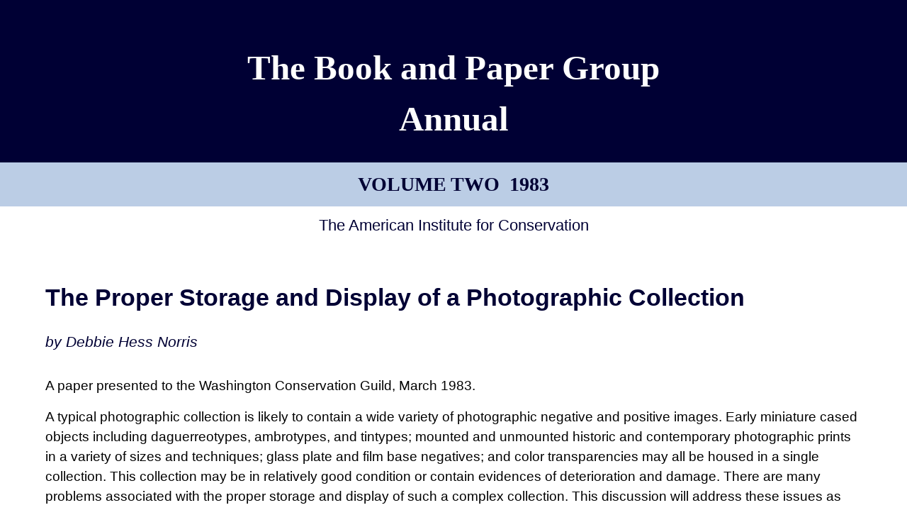

--- FILE ---
content_type: text/html; charset=utf-8
request_url: https://cool.culturalheritage.org/coolaic/sg/bpg/annual/v02/bp02-08.html
body_size: 17647
content:
<!DOCTYPE HTML PUBLIC "-//Stanford University Libraries//DTD HTML Experimental//EN">
<!--$Id: bp02-08.html,v 1.3 2004/03/15 20:16:43 waiscool Exp waiscool $-->
<html><head>
<title>The Proper Storage and Display of a Photographic Collection</title>
<meta name="CoOL.ISSN" content="0887-8978">
<meta name="CoOL.Seriestitle" content="The Book and Paper Group Annual">
<meta name="CoOL.Vol" content="2">
<meta name="CoOL.Pubdate" content="1983">
<meta name="CoOL.Article-Id" content="8">
<meta name="CoOL.copyright" content="permission-on-file">
<meta name="DC.Title" lang="en" content="The Proper Storage and Display of a Photographic Collection">
<meta name="DC.Creator" lang="en" content="Norris, Debbie Hess">
<meta name="DC.Publisher" lang="en" content="The Book and Paper Group of the American Institute for Conservation">
<meta name="DC.Date" lang="en" content="1983">
<meta name="DC.Type" lang="en" content="Text.Article.X-Unrefereed">
<meta name="DC.Format" lang="en" content="text/html">
<meta Name="DC.Identifier" scheme="CoOL" lang="en" content="CoOL:ISSN:0887-8978:2:0:008">
<meta name="DC.Relation.IsFormatOf" scheme="LCCN" lang="en" content="Z700.9.B66">
<meta name="DC.Rights" lang="en" content="http://cool.conservation-us.org/coolaic/sg/bpg/annual/v02/pubinfo.html">
<meta name="DC.Description.abstract" content="Describes the
processes by which various types of photographs (Daguerreotypes,
ambrotypes, tintypes, albumen prints, gelatin paper prints) were
produced and discusses the types of deterioration they suffer.
Recommends storage containers for each type of photograph, raising
questions about the suitability of buffered materials, plastic
materials in high humidity, dry mounting, and poly(vinyl acetate)
adhesives for hinging. Author also alerts the reader to the special
hazards of cellulose nitrate films, describing methods of
identifying them, the five stages of film decomposition, and safe
storage conditions. Appendices provide instructions for making
protective boxes for cased objects, three-sided folders, and sealed
packages; and list suppliers of photographic storage enclosures. See
also AATA 17-1645 and 17-1646 for other papers on photographic
subjects. AATA No.: 22-547">
<meta name="DC.Subject" scheme="keyword" lang="en" content="mounting">
<meta name="DC.Subject" scheme="keyword" lang="en" content="photographs">
<meta name="DC.Subject" scheme="keyword" lang="en" content="storage">
<meta name="DC.Subject" scheme="keyword" lang="en" content="suppliers">
<link rel="SCHEMA.CoOL" href="/common/metadata.html">
<link rel="SCHEMA.dc" href="http://purl.org/metadata/dublin_core">
<link rel="stylesheet" type="text/css" href="../bpga.css" media="screen">
<link rel="stylesheet" type="text/css" href="../bpga-printer.css" media="print">
<link rel="stylesheet" href="../bootstrap.css">
</head><body>

<!-- boilerplate for articles of BPGA change volume-specific info only -->

<div class="header">
        The Book and Paper Group<br />Annual
    </div>
    
    <div class="volume">VOLUME TWO&nbsp;&nbsp;1983</div>
    <div class="aic">The American Institute for Conservation</div>
    
<!-- END BPG volume boilerplate -->

<br />
<div class="content">

<h1>The Proper Storage and Display of a Photographic Collection</h1>

<address class="authorname">by Debbie Hess Norris</address>

<blockquote>

<p>A paper presented to the Washington Conservation Guild, March 1983.</p>

</blockquote>

<p>A typical photographic collection is likely to contain a wide
variety of photographic negative and positive images. Early
miniature cased objects including daguerreotypes, ambrotypes, and
tintypes; mounted and unmounted historic and contemporary
photographic prints in a variety of sizes and techniques; glass
plate and film base negatives; and color transparencies may all be
housed in a single collection. This collection may be in relatively
good condition or contain evidences of deterioration and damage.
There are many problems associated with the proper storage and
display of such a complex collection. This discussion will address
these issues as well as present basic guidelines to the
identification of some specific photographic processes.

<p>Although somewhat rare in many photographic collections cased
objects will be found from time to time. The earliest photographic
process to gain popularity in America was the daguerreotype, A
daguerreotype photograph consists of a silver-plated sheet of copper
with the whites or highlights of the image being a silver mercury
amalgam and the darks pure silver metal. The daguerreotype surface
is therefore mirrorlike and reflective. To enhance their effect
color was sometimes added to daguerreotypes. In doing so finely
ground pigments were applied dry or in combination with gum arabic
to the finished plate. It is extremely important that light exposure
for colored daguerreotypes be minimized since fugitive pigments were
commonly used.

<p>The ambrotype process was popular in America from 1850 to 1870.
In this process a piece of glass was coated with collodion to which
potassium iodide had been added. The plate was made light sensitive
by immersion in a solution of silver nitrate. The glass plate was
then exposed to light in a camera and immediately developed.
Coloring was often achieved in the same manner as the daguerreotype.
The ambrotype glass plate consists of white highlights with the
shadows being clear glass. To complete the photograph the
photographer backed the glass with black paper, velvet, or lacquer.

<p>The tintype is essentially another kind of ambrotype. In this
process collodion emulsion is coated on a sheet of black japanned
iron to produce a direct positive image.

<p>Once completed, daguerreotypes, ambrotypes, and some tintypes
were usually sealed to a brass mat and cover glass, thus preventing
dust and fingerprints from marring their delicate image surfaces.
These protective packages were then fitted into standard-sized
decorative miniature cases. These miniature cases have suffered
through the years. Owing to excessive handling and poor storage and
display conditions, these cases are often in many pieces.

<p>These cased objects should be individually stored in fabricated
acid-free folding boxes. These boxes are made of a medium weight
buffered board. The boxes fold and are therefore free of adhesive.
Labeling, including a 35mm contact print of the image, may be done
on the outside of the box. This eliminates the need for labeling the
case directly and cuts down on the handling of photographs when
looking for a specific one. Once placed in their protective storage
boxes, these objects can be stored flat or upright in an acid-free
box or map cabinet.

<p>Many tintypes were pasted into paper cards whose window openings
are often surrounded by a decorative embossed border. A good quality
plastic sleeve will provide these loose tintypes with sufficient
protection against handling and dirt. Sleeves of unplasticized
cellulose triacetate or polyester can be recommended. Acid free
paper envelopes may also be used, however, these envelopes are
opaque which means additional handling in order to locate a
particular image.

<p>Because they are composed of a variety of materials it is
difficult to propose ideal environmental conditions for the storage
of daguerreotypes, ambrotypes, and tintypes. A relative humidity of
40-50% and temperature of 60-65 F is usually recommended as a, safe
median for most materials. The glasses used as glazing materials or
actual supports of these photographic images are often chemically
unstable due to an uneven distribution of salts within the glass
structure. Such potentially unstable glasses should not be stored in
high relative humility conditions. In addition, brass mats,
preservers and, of course, the tintype's iron support are prone to
deterioration by corrosion at high relative humidity.

<p>Even if a photographic collection contains few cased objects, it
is very likely to house numerous mounted and unmounted photographic
prints. The salted paper process, was one of the earliest
photographic paper processes. Introduced in 1840 this process was
universally used during the decade 1840-1850. Prints from this
process have a matte surface. Under magnification the image or
silver salts appear to be embedded in the paper fibers. Retouching
is readily visible.

<p>Introduced in 1850, albumen prints were one of the most common
photographic prints available during the period from 1855-1895.
Studio portraits and landscape or stereoviews of this era are
especially likely to be albumen prints.

<p>To make albumen prints a thin, smooth, high quality paper was
floated on a solution of albumen or egg white, which contained
sodium chloride. The paper was then sensitized in a silver nitrate
solution to form light sensitive silver chloride in the albumen
emulsion. The paper was exposed to daylight in direct contact with a
negative until the image visually printed out. Following printing
these photographs were often toned with gold chloride to enrich
their color and improve their stability. Gold toning of albumen
prints produced the familiar purplish-black image colors found in
historic prints in good condition. Following toning these prints
were fixed in a sodium thiosulphate solution to remove light
reactive salts and washed. Like daguerreotypes and ambrotypes,
albumen prints were often hand-colored-Watercolors and aniline dyes
(introduced after 1860) were often used for hand-coloring.

<p>As the paper stock was thin most prints were sold mounted on
cardboard.

<p>These mounts usually consist of a poor quality lignified core
sandwiched between two thin good quality papers. Current research at
Rochester Institute of Technology indicates that at high relative
humidity conditions lignin decomposition products will migrate and
irreversibly stain albumen prints.'

<p>Albumen prints are often readily identified by the crackle
pattern which develops in the albumen emulsion with age. This type
of deterioration is often visible in raking light and readily
visible under magnification.

<p>Albumen prints in original condition are usually warm brown or
purplish brown in tonality. Approximately 85% of albumen prints,
however, show some stain formation in the white and highlight areas.
Loss of highlight detail is also common in these cases. The presence
of highlight yellowing and their characteristic surface texture are
two of the most readily apparent indications that a given print is
albumen.

<p>Following 1860 much of the mass-produced albumen paper was
tinted. Art reproductions, landscape and architectural views, and
portraiture were the most common subject matter printed on tinted
albumen papers. The dyes most commonly used for tinting the albumen
emulsion were basic colors from the triphenyl-methane class, for
example, fushine. These dyes have very poor lightfastness.

<p>Accelerated aging tests carried out by Sergio Burgi at the
Eastman House in Rochester indicates that tinted albumen paper will
present objectionable degrees of dye fading after short periods of
light exposure. For example, a four month exposure in optimum
gallery conditions, 5-10 footcandles of tungsten illumination
filtered with ultraviolet absorbing plexiglass, will create
objectionable fading in tinted albumen photographs.

<p>The finely divided collodiol form of silver in the albumen image
makes it very susceptible to chemical changes and deterioration.
Residual processing chemicals, in particular sodium thiosulphate or
hypo, may stain and fade the silver image. Sulphur gases in the air
and impurities in storage envelopes and enclosures may react with
metallic silver, further promoting staining and fading. As
previously mentioned, chemicals in cardboard mounts and mounting
adhesives may also deteriorate the image and paper support.

<p>Incubation studies of albumen prints carried out at RIT under the
direction of Jim Reilly have revealed that the major cause of
highlight yellowing may be the Maillard or protein sugar reaction.
In this reaction the glucose and amino groups in the albumen protein
condense to form a highly colored and insoluble compound. This
yellowing reaction was found to be minimized <b>in</b> the pH range
of 4-6 and to increase with increasing pH above 7. In fact,
incubation at high relative humidity of processed albumen prints in
contact with carbonate buffered papers was found to promote the
yellowing process. Therefore, alkaline buffered filing enclosures
are not recommended for albumen photographs.

<p>The gelatin paper print has been the major printing process from
its introduction in the late 1880's to the present time. In this
process, paper is coated with an emulsion of silver halide in
gelatin. The type of silver halide used effects the final image
color produced. Gelatin chloride prints are usually warm-toned and
have a reddish cast. Gelatin bromide prints, in comparison, are
often cool toned and appear black and white. In general a gelatin
print appears smooth surfaced, although gelatin prints may be matte,
glossy, or highly textured. Under magnification the gelatin globules
sparkle and are easily observed. The emulsion does not have a
distinctive crackle pattern.

<p>Gelatin photographic prints may discolor from residual processing
chemicals, such as sodium thiosulphate or environmental factors such
as<sup>,</sup> contact with oxidizing gases. Hydrogen sulphide,
ammonia, and sulphur dioxide common in polluted air promote the
attack of atmospheric oxygen on silver images. Damaging oxidants
commonly present in photographic storage areas include peroxides,
generated by a wide variety of common materials such as deteriorated
paper, paint fumes, some plastics and bleached wood. Severely
oxidized gelatin prints may exhibit an iridescent surface layer of
silver, a silver mirror, which is most obvious in the deepest shadow
areas where the largest amount of silver is present.

<p>Silver based processes such as the albumen or gelatin process
comprise the great majority of photographs, however, there are
printing processes which utilize other light sensitive materials or
metals. In these the image may be composed of pigments, dyes, or
non-silver metals such as platinum, palladium, or iron. Platinum
prints and cyanotypes (blue prints) are examples of two of the most
common non-silver processes. Unlike the silver processes platinum
metal forms an image immune to oxidation and degradation. The image
is permanent but the support is not. Platinum prints are often very
brittle, acidic, and discolored owing to the presence of residual
processing chemicals such as iron salts and acids. Unlike albumen
photographs, platinum prints will benefit from storage in an
acid-free buffered enclosure.

<p>The proper and safe storage of mounted and unmounted photographic
materials incorporates several basic concepts. Photographs should be
individually foldered, sleeved, or interleaved within acid-free
boxes and metal fire drawers. Ideally, each photograph should have
its own enclosure. This diminishes the migration of residual
processing chemicals from one image to another and lessens the
amount of handling a photograph will undergo. Print materials must
not be stored with photographic negatives because of possible
transfer of harmful chemicals from one image to another.

<p>Photographs should be stored in non-hygroscopic containers which
are free of sulphur, acids, and peroxides. Suitable materials
include uncoated cellulose triacetate, polyester film, and acid-free
papers. Acid-free papers whose surface pH registers above 8 should
be avoided. The use of buffered materials in contact with
photographic albumen and gelatin emulsions is presently being
researched. As previously mentioned, current research at RIT on
albumen photographs indicates that at high relative humidity,
buffered materials will in fact damage the photographic image,
causing highlight fading and stain formation., Furthermore, care
must be taken when storing cyanotype and contemporary color
photographs, such as dye transfer prints, as high alkalinity will
fade these images. Therefore, until all investigations into this
matter are complete, acid-free neutral enclosures are preferred for
the storage of most photographic print materials.

<p>Paper enclosures are available in several forms including
envelopes, seamless enclosures, and folders. Various types of paper
envelopes are on the market. Those designated archival are generally
made of buffered paper. (Light Impressions has recently made
available an unbuffered envelope.) Two critical considerations with
paper envelopes are the position of the glued seam and the adhesive
used to seal it. The adhesive used should be non-hygroscopic and
non-reactive. Filing envelopes should have a narrow side seam.
rather than a thick central seam. During storage the emulsion side
of the photograph should always face away from the seam. The use of
envelopes with a top flap is desirable, as the flap prevents dust
from entering the envelope. Ideally each envelope should only hold
one photograph, however, when storing large contemporary black and
white photographic collections. this is not always possible.
Therefore, if necessary no more than 10-15 images should be housed
in each envelope. Acidic kraft paper and glassine envelopes should
never be used.

<p>Often preferable to seamed envelopes are seamless enclosures.
Seamless enclosures can be fabricated inhouse from rolls of
acid-free paper or Tyvek, an opaque inert polyethylene manufactured
by the duPont company. This folded enclosure, useful for both
negatives and prints, has no adhesive seam to attract moisture and
contribute to deterioration. Such enclosures should be standardized
and made to fit easily in acid-free boxes. Information identifying
the photographic image may be written in pencil on the outside of
each enclosure. Conservation Resources, recently made available a
four flap paper seamless enclosure. This paper, developed
specifically for the archival storage of silver image photographs is
unbuffered and made from alpha cellulose pulp. Light Impressions has
also recently marketed a unbuffered paper designed specifically for
photographic storage. Seamless enclosures could be fabricated
inhouse by using this paper.

<p>Weakened unmounted photographs in poor condition may be safely
stored in folders made from heavy acid-free folder stock. A piece of
polyester film that fits inside the folder is adhered along the
inside edge with archival quality double-sided tape. The photograph
is then placed under the polyester film. This type of folder is
available commercially from Conservation Resources. Simple heavy
weight acid-free folders constructed inhouse may also be used to
house mounted photographic prints.

<p>Plastic materials suitable for photographic storage include
uncoated polyester film (specifically Mylar D or Melinex 516) and
cellulose triacetate. Both films are exceptionally strong, durable,
transparent, and dimensionally stable. It should be noted that at
times cellulose triacetate may tend to cockle and develop
undulations in its surface. When using plastic storage enclosures,
special concern should be given to humidity control as photographic
emulsions may tend to stick or ferrotype to the slick surface of
these materials. The danger of condensation and possible ferrotyping
occurs when a relative humidity in excess of 65% fluctuates rapidly
from low RH to high RH. If humidity cannot be monitored below 65%
paper storage enclosures should be used. The use of polyethylene in
thin sheet film should be avoided. Numerous problems have been
observed with it in regard to sticking to photographic emulsions.
Polyvinyl chloride enclosures must also not be used for the storage
of photographic prints.

<p>A frequently recommended enclosure for photographic positive and
negative materials is the uncoated polyester sleeve. In fact the
American National Standards Institute recommends uncoated paper in
its publication entitled, Requirements for <cite>Photographic Filing
Enclosures for Storing Processed Films, Plates, and Papers</cite>
(PH 1.53, 1978). (It should be noted that polyester is also widely
used today as a support for negative materials.) Acid-free barrier
boards may be cut to standard sizes and inserted into the plastic
sleeves. The clear plastic, sleeves allow the photograph to be
viewed without being removed and, therefore protects the photographs
from scratches, dirt, and fingerprints. The acid-free board provides
the photograph with additional support and allows the print to be
identified without labeling directly on the image. Many of these
sleeves are open at two or three ends. Care must be taken, therefore
when handling sleeved photographs, that they are not allowed to slip
and fall out of the enclosure.

<p>One particular polyester sleeve design may be recommended for its
superiority in handling. This sleeve opens along the long edge with
a flap which allows insertion and removal of the photograph without
sliding.

<p>Polyester sleeves, open at both ends and made specifically for
the storage of carte-de-visites, cabinet cards, stereoscopic views,
and other standard sizes are available from Photo-file. These
polyester sleeves have been frosted or treated on one side with
silica dioxide, which dulls the plastic's shinny surface.
Manufacturer's claim that such treatment reduces the chance of the
photographic emulsion sticking to the plastic enclosure at high
relative humidity although little additional research has been done
to confirm these claims. Some photographic scientists and
conservators feel that these polyester sleeves will scratch a
photographic emulsion.

<p>Mounted and unmounted photographs may also be matted with 100%
acid-free ragboard window and back mats. Process Materials has
recently introduced a matboard manufactured specifically for
photographic use. At time of manufacture this unbuffered board has a
pH value between 6.5 and 7.5.. Rising Museum Photomount (produced by
Rising Paper Company) is an unbuffered 100% ragboard.

<p>Photographs may be hinged into their mats with Japanese paper
hinges and wheat starch or methyl cellulose adhesive. These
water-based adhesives may cause disfiguring cockling in a thin
photographic paper such as albumen paper. For the past ten years
Jerry Cohn at the Fogg Art Museum has used polyvinyl acetate AYAT in
toluene as a hinging adhesive for unmounted albumen photographs. The
hinging process for AYAT is similar to that for applying paste. The
Japanese paper hinge is cut to size and brushed out with a 40% AYAT
in toluene solution. The hinge is applied to the photograph and
weighted. Following hinging the albumen paper support is flat and
free of planar distortion. PVA resins harden by solvent evaporation
and therefore remain reversible in organic solvents.

<p>There is a need for a non-aqueous hinging method for photographs.
Initial investigations carried out by Jerry Cohn at the Fogg Art
Museum and by Debora Dyer Mayer at the Conservation Center for Art
and Historic Artifacts reveals that PVA AYAT does not appear to
cause physical distortion to the photographic support and is readily
reversible. There are, however, several unanswered questions which
continue to be researched, such as, What is the stability of
photographic materials in contact with the resin? and how much of
the resin is retained by the photographic support and emulsion after
the hinge is removed? Furthermore, it must be remembered that many
photographic emulsions, coatings, and colors are readily soluble in
organic solvents. Serious and irreversible damage to the
photographic artifact could be done without prior testing.

<p>Photocorners may also be used to attach photographs into museum
quality mats. Photocorners may be constructed from acid-free paper,
medium weight Japanese tissue, or polyester film.

<p>If intended for display, matted photographs may be inserted into
what the Conservation Center of Art and Historic Artifacts describes
as a sealed package (see Appendix .) A sealed package consists of a
piece of ultraviolet filtering plexiglass at the front, the matted
object, and polyester film at the reverse.

<p>All edges are sealed with polyester film tape. This package
buffers the object from drastic fluctuations in temperature and
relative humidity as well as protects it from airborne dust and
pollutants. Photographs should never be framed directly against
glass or Plexiglas.

<p>During the past several decades archivists have begun drymounting
their photographic print collections onto rigid boards to facilitate
processing and handling. The long term effects of drymounting
photographic prints have not been thoroughly tested and studied.
There is for the following reasons some cause for concern: (1) The
high temperature required for drymounting may dehydrate and thereby
deteriorate photographic emulsions. Dry mount tissue should not be
used with contemporary resin coated papers as there are long term
adhesion problems coupled with the fact that high press heat may
blister the paper's coating. (2) The dry mount tissues presently
used have a tendency to yellow and embrittle with age. Such
deterioration may locally fade and or stain a photographic image.
Furthermore, once applied many of these tissues are quite difficult
to remove. For these reasons it is strongly recommended that current
dry mounting procedures if utilized be discontinued altogether.

<p>Ideally, once individually matted, sleeved, or foldered
photographs should be stored horizontally in acid-free boxes or flat
file drawers. If necessary images 8 x 12" and smaller may be safely
housed in vertical storage cabinets or manuscript boxes. Photographs
housed in a vertical file should be separated by a non-flexible
archival divider placed every five to ten inches. Dividers can be
made of acid-free corrugated cardboard or 8 ply ragboard. These
dividers will provide the photographic collection with additional
structural support and thus prevent the severe warpage that often
occurs with photographs improperly housed vertically.

<p>Those responsible for photographic collections are fortunate to
have available recommendations for the storage of photographic
prints, plates, and films published by the American National
Standards Institute (ANSI).

<p>ANSI standards suggest that photographic prints be stored under
the following <i>conditions: temperature less than 65<sup>0</sup>F,
daily cycling greater than 7&#186; F should</i> be avoided, relative
humidity 30-50%, emulsion layers become brittle below 30% and mold
growth is promoted above 60%. Exposure to direct sunlight or light
sources containing high levels of ultraviolet radiation should also
be avoided. 5-15 foot candles of tungsten illumination is usually
recommended.

<p>While there are specific recommendations for optimum temperature
and relative humidity levels, such data does not exist with regard
to tolerable levels of air pollution. We have already demonstrated
that certain chemical compounds present in the air may have a
detrimental effect on photographic records. Sulphur dioxide for
example will combine with oxygen and moisture in the air forming
sulphuric acid which in very small amounts will cause images to
fade. Furthermore, particulate matter contains abrasive material
which may mechanically damage photographic emulsions. An air
filtration system should therefore be installed in a photographic
storage area.

<p>The proper, safe, and economical storage of glass plate negatives
is a problem which continues to plague photographic archives. Many
glass plate negative collections are still housed in the original
cardboard boxes from which they were purchased. For the most part,
plates housed in this fashion are not individually foldered or
sleeved. Their emulsions have therefore become abraded and
scratched, especially along their outer edges. Other collections may
be housed in kraft paper or glassine envelopes.

<p>The problem with the storage of glass plate negatives are their
weight, bulk, and fragility. Glass plate collections should be
individually stored in acid-free paper envelopes or Tyvek seamless
enclosures. The emulsion side of the plate should face away from the
envelope seam. Plastic sleeves are inappropriate because they do not
allow for the thickness of the glass support. Acidic kraft paper
envelopes should not be used.

<p>Glass plate negatives should be stored vertically on edge.
Storage of glass plates in a vertical position is preferred because
it prevents undue build-up of weight on the bottom plates, which
inevitably occurs with stacking. Vertical storage also allows for
better air circulation around the plates. The storage of each plate
in its own enclosure prevents excess rubbing and abrasion on the
plate. In addition, it permits the plates to be labeled and removed
individually for study.

<p>Cracked or broken glass plated require immediate attention.
Cracked plates should be supported on their non-emulsion side with a
clean, clear single-weight piece of glass of the same dimension. The
supported plate should then be protected on the emulsion side with a
piece of four-ply ragboard cut to the same size as the glass-plate
negative. The sandwich may be sealed at all edges with Filmoplast
tape. Subject matter and condition may be noted on the ragboard
support.

<p>Broken glass plate negatives should be disassembled. Pieces
should not be allowed to contact each other since contact may
further damage these pieces. Each piece should be carefully wrapped
in acid-free paper and transferred to a labeled envelope of
appropriate size. In this manner deteriorated plates may be safely
stored to await conservation treatment.

<p>The preservation and conservation process for photographic
collections is not an urgent one in the sense that an immediate
deadline must be met. Rather, it is a question of first establishing
priorities&#8212;dealing with the oldest records or those that show
signs of deterioration and then instituting a continuing program of
collections inspection. A relative urgent situation may, however,
exist with photographic collections of early film negatives. Many
such negatives are on a nitrate base which is an inherently unstable
material.

<p>Cellulose nitrate film ignites easily, burns rapidly, and when on
fire produces toxic and combustible nitrogen oxides and carbon
monoxide. The ignition temperature of stable nitrate film is
300&#186;F as compared with 600-700&#186; F for paper. Deteriorated
nitrate film may ignite at temperatures as low as 120&#186; F. It
is, therefore, of utmost important that the cellulose nitrate
materials in a collection be identified and immediately separated
from other photographic and archival materials. Cellulose nitrate
film decomposes because of its inherent instability. High ambient
storage temperatures and high relative humidity conditions
accelerate decomposition. Moisture entrapped in the nitrate-based
film converts nitrogen dioxide released by the film to corrosive
nitric acid. Further rate of decomposition nearly doubles with every
10&#186;C increase in temperature.

<p>A detailed guideline specifying five stages of nitrate film
decomposition was established in the 1950's. In the first stage the
film base exhibits an amber discoloration with a simultaneous
increased fading of the picture image. During the second stage the
photographic emulsion becomes adhesive-like and the films tend to
stick together. The film contains gas bubbles and emits a noxious
odor in the third stage. As the fourth stage progresses the film is
soft and welded to adjacent film and frequently covered with an
opaque viscous froth. This froth covering the emulsion side of the
film appears iridescent and obscures the photographic image.
Finally, in the fifth stage the film mass becomes, very brittle and
degenerates partially or entirely into a brownish acrid powder.

<p>Any film manufactured prior to 1950 should be suspected of being
cellulose nitrate. Safety base sheet film began to replace the
nitrate base film in the late 1930's. The first safety base film was
made from cellulose acetate. In 1937 cellulose diacetate and in 1947
cellulose triacetate film was introduced. However, during this time,
various nitrate film types continued to also be produced.

<p>In the early safety films, cellulose nitrate was used in the
adhesive sub-layer between the gelatin emulsion and the film base.
Deterioration of these films is visible in the following ways: The
film base shrinks drastically. The gelatin emulsion separates from
the film base in channels, creating sharp, random ripples in the
film, and the cellulose nitrate adhesive layer deteriorates trapping
tiny gas bubbles between the gelatin emulsion and the film base.

<p>An established method for film type identification is the float
test. A small strip from the margin of the negative is placed in a
test tube or graduated cylinder of a
trichloroethylene/trichloroethane solution. If the sample sinks, it
is a nitrate-based film. If it floats it is a safety based or
polyester film

<p>A second identification method involves burning a sample of the
film in question. A small sample from the negative's margin, held by
a pair of tweezers under a fume hood is ignited by a match.
Cellulose nitrate produces a flash flame that is difficult to
extinguish whereas safety film ignites with difficulty and then will
burn itself out. Another system of identifying cellulose nitrate
film is by the presence or absence of edge printing on the negative.
Film manufactured prior to the early 1930's did not have any edge
printing. Later manufacturers printed safety or nitrate on the edge
of the negatives margin. A negative which is not edge printed safety
should be assumed to be on nitrate base unless positive
identification to the contrary is established.

<p>Once identified and separated from the rest of the collection,
cellulose nitrate film and severely deteriorated safety based film
should be copied. There are several methods currently available for
copying nitrate film, each having its own particular advantages and
disadvantages. Prior to making a commitment to any particular
system, one should become familiar with all options and discuss them
with a knowledgeable photographer and/or institution.

<p>Once successfully copied, nitrate film should be stored in an
isolated area, separate from other photographic and archival
materials. Ideally, nitrate film should be housed in a cold storage
vault. Sealing and storing in a standard domestic refrigerator is
another possible approach for nitrate collections. In this sealed
condition artifacts experience dark, low temperature and low
relative humidity environment that minimizes their rate of
deterioration.

<p>If refrigeration is not possible, nitrate film may be kept at
room temperature under the following conditions. The film should be
stored in a room whose atmosphere is exhausted directly to the
outside. Nitrate negatives should be housed in buffered envelopes.
(Plastic enclosures seal in the deterioration products which then
react with and further deteriorate the image.) The temperature
should be kept at the lowest degree possible with a corresponding
relative humidity between 30-40%. Because of the dangerous nature of
cellulose nitrate film, many building codes and insurance policies
restrict the use of present conventional negative storage systems
for cellulose nitrate within a public institution. In fact, any
institution housing cellulose nitrate film may risk immediate
cancellation of its insurance policy. For this reason, building
codes and insurance policies must be thoroughly examined prior to
storage of cellulose nitrate materials.

<p>In conclusion concern over the preservation of photographic
materials is relatively recent. Our experience and knowledge is
therefore somewhat limited. Because of this, recommendations for
ideal environmental conditions and photographic enclosures may
change in the years to come. Fortunately important research into
photographic deterioration mechanisms and possible safe conservation
treatment is increasing steadily thereby enabling the preservation
of photographic materials to be more effectively implemented.

<p>

<h2>Appendices</h2>

<h3>Procedure for Making Protective Boxes to House Cased Objects
(Daguerreotypes, Ambrotypes, and Tintypes)</h3>

<blockquote>

<p><i>Credit for this design to go to Chris King and Ellen
Tenentes</i>

</blockquote>

<p>For non-standard size cases the jackets must be custom made to
fit.

<ol>

<li>Cut a square of acid-free board (.010 -.020" thick) whose sides
are about 2-1/4 times longer than the largest dimension of the
miniature case.

<p align="center"><a name="fig1"></a><img src="bp02-08a.gif"
alt="Diagram" border="0" width="307" height="212">

<li>Mark the center of the board by drawing the diagonals of the
square. Place the case diagonally at the center. Mark the corners of
the case and then set the case aside.

<li>Connect the marked corners using a straightedge and a No.2
pencil - continue these lines out to the edge of the acid-free
board.

<li>Cut the triangles out of the edges.

<li>With a utility knife score the inner rectangle.

<li>Measure the depth of the case. Mark this distance on each "arm"
of the acid-free board, measuring out from the inner rectangle.
Score a line at this position on each arm.

<li>Fold the jacket along the scored lines. Place the case in the
jacket and check for fit, adjusting as necessary.

<li>Cut the notch and slit which represent the clasp at a convenient
location - the case should be made to fit snugly but not tightly.

</ol>

<p>Most cases were mass produced and consequently are of standard
sizes. Templates may be easily made.

<h3>Three-sided Folder for Photographic Storage</h3>

<p>Weakened, unmounted photographs in poor condition may be
carefully stored in the following manner. This storage system has
been adapted from the storage system which is presently used at the
Library of Congress for the safe storage of their print collection.

<h4>Procedure:</h4>

<ol>

<li>Along the outer edge of an unbuffered acid-free closed folder
record (in pencil) the photograph's subject and photographer, if
known.

<li>Open folder. Cut a piece of polyester film which is slightly
smaller (1" less in width, 2" less in height) than the folder's
inner dimensions.

<li>Cut a piece of acid-free unbuffered paper which is slightly
smaller than the polyester sheet. This sheet must be larger than the
photograph to be housed.

<li>Cut a strip of 3M 415 double-sided tape the exact length of the
polyester sheet. Place the double-sided tape along the outer edge of
the opened folder. (see diagram)

<li>Align the polyester sheet along the inner edge of the folder and
adhere it to the double-sided tape. Make sure that strong contact
has been established between the polyester sheet, the double-sided
tape, and the acid-free folder.

<li>Lift back the polyester sheet, place the photograph to be housed
on the acid-free piece of paper, and carefully slip the photograph
and paper under the polyester sheet. Owing to its electrostatic
properties the polyester sheet will cling to the photograph and thus
hold it safely in place. (Because of this electrostatic property
polyester film must <em>not</em> be used for the storage of
photographic materials with flaking or friable media.)

<li>To examine the photograph the viewer need only open the folder.

</ol>

<p>As Folder Appears When Opened:

<p align="center"><a name="fig2"></a><img src="bp02-08b.gif"
alt="Diagram" border="0" width="649" height="227">

<h2>Appendix. Instructions for Making a Sealed Package</h2>

<ol>

<li>Once the object is matted and hinged in its ragboard mat, cut a
piece of glass or Plexiglas, the exact size of the mat, and a piece
of polyester film very slightly smaller than the mat (about 1/8" on
each side).- this keeps the polyester film flat.

<li>After cleaning the glazing material and polyester film with
plastic cleaner or other suitable cleanser, sandwich the matted
object between the glass and the polyester film, and position the
sandwich so it slightly overhangs the table. (A light felted weight
may be used to anchor the other end to prevent slipping.)

<li>Apply polyester film tape to the edges of the glass and then
wrap it around the edges of the package, adhering it to the
polyester film on the reverse. The tape should not overlap the edges
of the glass or Plexiglas more then 1/8 -&#188;", since anything
wider will not be covered by the frame rabbet, and will show on the
obverse after framing. Polyester tape of a sufficient width should
be used to entirely wrap around the edges of the package and adhere
to the reverse.

<li>Once the sealed package is constructed, it can be placed in the
frame and affixed with brads. (We recommend a brad setter to
minimize vibration and shock to the object and the sealed package in
general.)

</ol>

<p align="center"><a name="fig3"></a><img src="bp02-08c.gif"
alt="Diagram" border="0" width="695" height="487">

<h2>Suppliers for Photographic Storage Enclosures</h2>

<blockquote>

<p>Conservation Resources International<br>

111 North Royal Street<br>

Alexandria, Virginia 22314<br>

(703) 549-6610

<p>The Hollinger Corporation<br>

P.O. Box 6185<br>

3810 South Four Mile Run Drive<br>

Arlington, Virginia 22206<br>

(703) 671-6600

<p>Light Impressions<br>

P.O. Box 3012<br>

Rochester, New York 14614<br>

(716) 271-8960

<p>Photofile<br>

2000 Lewis Avenue<br>

Zion, Illinois 60099<br>

(312) 872-7557

<p>Process Materials Corporation<br>

301 Veterans Boulevard<br>

Rutherford, New Jersey 07070<br>

(201) 935-2900

<p>Rising Paper Company<br>

Housatonic, MA 01236<br>

(413) 274-3345

<p>TALAS<br>

Technical Library Service<br>

104 Fifth Avenue<br>

New York, New York 10011<br>

(212) 675-0718 ,

<p>University Products, Inc.<br>

P.O. Box 101<br>

South Canal Street<br>

Holyoke, Massachusetts 01040<br>

(800) 628-1912

</blockquote>

<h2>Bibliography</h2>

<p class="bibcitation">Burgi, Sergio, "Fading of Dyes used for
Tinting Unsensitized Albumen Paper," International Symposium: The
Stability and Preservation of Photographic Images, Society of
Photographic Scientists and Engineers, Public Archives of Canada,
Ottawa, Ontario, August 29 - September 1, 1982, pp. 19-20.

<p class="bibcitation">Calhoun, J. M., "Storage of Nitrate Amateur
Still Camera Film Negatives," <cite>Journal of the Biological
Photograph Association</cite>, Vol. 21, No. 3, August 1953.

<p class="bibcitation">Crawford, William, <cite>The Keepers of
Light</cite>, Morgan and Morgan, Dobbs Ferry, New York, 1979.

<p class="bibcitation">Gill, Arthur T., <cite>Photographic
Processes, a Glossary and Chart for Recognition</cite>, Museum
Association Information Sheet, 87 Charlotte Street, London WIP 2BX,
England, No. 21, 1978.

<p class="bibcitation">Haist, Grant, <cite>Modern Photographic
Processing</cite>, John Wiley and Sons, New York, 1979.

<p class="bibcitation">Haynes, Ric, "A Temporary Storage Method to
Retard the Deterioration of Cellulose Nitrate Film Negatives,"
<cite>AIC Preprints</cite>, 1981, pp. 75-81.

<p class="bibcitation">Hendriks, Klaus B., "The Conservation of
Photographic Materials," <cite>Picture Scope</cite>, Vol. 30, No. 1,
Spring 1982, pp. 4-11.

<p class="bibcitation">King, Chris, "My Grandmother has One of
Those&#8212;Daguerreotypes, Ambrotypes, Tintypes&#8212;Their
Problems, Processes and Care," <cite>Conference of Students in Art
Conservation</cite>, April 10-12, 1978, pp. 82-97.

<p class="bibcitation">Kodak, <cite>Preservation of
Photographs</cite>, Kodak Publication No. G-30, Rochester, New York,
1979.

<p class="bibcitation">Norris, Debbie Hess, "Platinum: The Prince of
Photographic Print Materials," <cite>Art Conservation Training
Program Conference</cite>, Fogg Art Museum, April 30, May 1-2, 1979.

<p class="bibcitation">Orraca, Jos&eacute;, "Philosophy of
Conservation," Address to the Society of American Archivists,
Toronto, Canada, October 1, 1974.

<p class="bibcitation">Porter, Mary Kay, "Filing Enclosures for
Black and White Negatives," <cite>Picturescope</cite>, Fall 1981, p.
108.

<p class="bibcitation">Reilly, James, <a
href="http://albumen.cool.conservation-us.org/library/monographs/reilly/">The
Albumen and Salted Paper Book</a>, Light Impressions, Rochester, New
York, 1979.

<p class="bibcitation">____. "<a
href="http://albumen.cool.conservation-us.org/library/c20/reilly1982a.html">Role
of the Maillard, or "Protein-Sugar" Reaction in Highlight Yellowing
of Albumen Photographic Prints</a>," <cite>AIC Preprints</cite>,
1982, pp.160-168.

<p class="bibcitation">____, "<a
href="http://albumen.cool.conservation-us.org/library/c20/reilly1982b.html">Albumen
Prints: A Summary of New Research About Their Preservation</a>,"
<cite>Picturescope</cite>, Vol. 30, No. 1, Spring 1982, pp. 34-37.

<p class="bibcitation">Rempel, Siegfried, "The Care of Black and
White Photographic Collections; Identification of Processes,"
<cite>Technical Bulletin</cite>, No. 6,. Canadian Conservation
Institute, November, 1979.

<p class="bibcitation"> ____, "The Care of Black and White
Photographic Collections" Cleaning and Stabilization,"
<cite>Technical Bulletin</cite>, No. 9, Canadian Conservation
Institute, December, 1980.

<p class="bibcitation">Royal Photographic Society of Great Britain
(14 South Audley Street, London, W14 5DP, England) Symposium, March
16, 1964, "The Recognition of Early Photographic Processes, Their
Care and Conservation," five papers obtained from the Society.)

<p class="bibcitation">Swan, Alice, "The Preservation of
Daguerreotypes," <cite>AIC Preprints</cite>, 1981, pp.164-172.

<p class="bibcitation">____, "Conservation of Photographic Print
Collections," <cite>Library Trends</cite>, Fall 1981, pp. 267-297.

<p class="bibcitation">Weinstein, Robert A., and Larry Booth,
<cite>Collection Use and Care of Historical Photographs</cite>,
American Association for State and Local History, Nashville, 1977.

<p class="bibcitation">Witkin, Lee, <cite>The Photograph Collector's
Guide</cite>, New York Graphic Society, New York, 1979.

<!-- INSERT PUBHIST boilerplate here -->

</div>

<!-- BEGIN BPGA tailbar boilerplate -->

<div class="footer">
        <footer>
            <div class="container">
                <div class="row justify-content-center">

                        <div class="col-sm-4 col-md-3 item">
                                <a href="https://www.culturalheritage.org/membership/groups-and-networks/book-and-paper-group"><img src="../img/bpglogo.jpg" border="0" alt="Book &amp Paper Group" width="150"></a>
                        </div>
                        <div class="col-sm-4 col-md-3 item">
                                <ul>
                                        <li><a href="pubinfo.pdf">Publication Information</a></li>
                                        <li><a href="compiler.pdf">Notes from the Compiler</a></li>
                                </ul>
                        </div>
                    <div class="col-sm-4 col-md-3 item">
                        <ul>
                                <li><a href="https://www.culturalheritage.org/membership/groups-and-networks/book-and-paper-group/about-the-annual/bpgannual">Volume Index</a></li>
                                <li><a href="https://www.culturalheritage.org/membership/groups-and-networks/book-and-paper-group/about-the-annual/bpgannual/author-index">Author Index</a></li>
                                <li><a href="https://www.culturalheritage.org/membership/groups-and-networks/book-and-paper-group/about-the-annual/bpgannual/title-index">Title Index</a></li>
                                <li><a href="https://cool.culturalheritage.org/coolaic/sg/bpg/annual/search/">Search Full Text</a></li>
                                
                        </ul>
                    </div>
                    <div class="col-sm-4 col-md-3 item">
                        <ul>
                                <li><a href="https://www.culturalheritage.org/membership/groups-and-networks/book-and-paper-group/about-the-annual/">About the BPG Annual</a></li>
                                <li><a href="https://www.culturalheritage.org/membership/groups-and-networks/book-and-paper-group">Back to BPG</a></li>
                                <li><a href="https://www.culturalheritage.org/membership/groups-and-networks/book-and-paper-group/contact">Contact</a></li>
                        </ul>
                    </div>
                </div>
            </div>
        </footer>
    </div>

<!-- BEGIN OLD TAILBAR 
<div class="tailbar" align="center">

<p><br><br>

<table cellspacing="0" cellpadding="0" border="0">

<tr>

<td colspan="2" valign="bottom" align="right">

<a href="https://www.culturalheritage.org/membership/groups-and-networks/book-and-paper-group/resources/bpgannual"><img src="../img/contents.gif" border="0"
align="top"
alt="Volume Contents" width="300" height="30"></a><br>

<a href="pubinfo.html"><img src="../img/pubinfo.gif" border="0"
align="top"
alt="Publication Info" width="300" height="30"></a><br>

<a href="compiler.html"><img src="../img/compiler.gif" border="0"
align="top"
alt="Notes from the Compiler" width="300" height="30"></a><br>

<a href="https://www.culturalheritage.org/membership/groups-and-networks/book-and-paper-group/resources/guidelines-for-authors"><img src="../img/guide.gif" border="0"
align="top"
alt="Guidelines for Authors" width="300" height="30"></a><br>

<tr>

<td valign="top"><a href="https://www.culturalheritage.org/membership/groups-and-networks/book-and-paper-group/resources/bpgannual"><img src="../img/bpgasmal.gif"
border="0" alt="BPG Annual Series Contents"
width="199" height="92"></a></td>

<td valign="top"><a href="https://www.culturalheritage.org/membership/groups-and-networks/book-and-paper-group"><img src="../img/bpgbtn.gif" border="0"
alt="Book &amp Paper Group"
width="101" height="92"></a></td>

</table>

</div>

#include virtual="/inc/cool-generic-trailer.inc"

END OLD TAILBAR -->



--- FILE ---
content_type: text/css; charset=utf-8
request_url: https://cool.culturalheritage.org/coolaic/sg/bpg/annual/bpga.css
body_size: 1007
content:
/*  Book and Paper Group Annual Style Sheet                     */
/*  $Id: bpga.css,v 1.3 2010/07/05 17:15:55 waiscool Exp $   */
/*  Initial work, Walter Henry Mon September 6, 1999            */
/*  Updates, Henry Hebert Feb 2021            */

body {
    padding:0;
    margin:0;
    background-color: #FFFFFF;
    color:  #000000;
    font-size: 14pt;
    font-family: sans-serif;
    line-height: 1.5;
}

.content {
    padding: 0em 5% 2em 5%;
}

/* Header elements */

.header {
    padding-top: 60px;
    padding-bottom: 25px;
    text-align: center;
    background: #000034;
    color: #FFFFFF;
    font-size: 2.6em;
    font-weight: bold;
    font-family:times, serif;
  }

.volume {
    padding: 10px;
    text-align: center;
    background: #BBCDE5;
    color: #000034;
    font-size: 1.5em;
	font-weight: bold;
    font-family:times, serif;
}

.aic {
    padding: 10px;
    text-align: center;
    background: #FFFFFF;
    color: #000034;
    font-size: 1.2em;
}

/* Footer elements */

.footer {
    background: #000034;
    color: #FFFFFF;
    padding:50px 0;
}

.footer h3 {
    margin-top:0;
    margin-bottom:12px;
    font-weight:bold;
    font-size:16px;
  }
  
  .footer ul {
    padding:0;
    list-style:none;
    line-height:1.6;
    font-size:14px;
    margin-bottom:0;
  }
  
  .footer ul a {
    color:inherit;
    text-decoration:none;
    opacity:0.8;
  }
  
  .footer ul a:hover {
    opacity:1;
  }

.footer a {
    color: #FFFFFF;
    text-decoration: none;
}

/* Page elements */

h1 {
    text-align: left;
    color: #000034;
    font-weight: bold;
    font-size: 1.8em;
}

h2 {
    text-align: left;
    color: #000034;
    font-weight: bold;
    font-size: 1.5em;
}

h3 {
	font-size: 1.1em;
    margin: 22px 0;
}

/* Thick border */
hr.new {
    border: 2px solid #000034;
  }

p {
    margin-bottom: 1em;
}

p.endnote {
    font-size: .9em;
}

p.bibcitation{
    font-size: .9em;
}

li {
    padding-bottom: .8em;
}

p.caption {
  text-align: center;
}

p.comment {
    text-align: right;
    font-size: .4em;
}

address.authorname {
    text-align: left;
    font-style: italic;
    color: #000034;
    font-size: 1.1em;
    padding-bottom: 1.6em;
}

/* This is used when the 'subtitle' is the real title       */
/*    In BPGA, mainly for non-articles, eg. compiler page  */

P.pretitle {
    text-align: center;
    color: #CC3333;
    background-color: transparent;
    font-style: italic;
    font-weight: bold;
    font-size: 1.1em;
}

div.abstract {
    margin-left: 8%;
    margin-right: 8%;
    text-align: justify;

}

sup a:link, a:visited, a:active {
    text-decoration: none;
}

div.tailbar {
    text-align: center;
}


/* This if for the table of contents listing in index.html */

/* div.maintoc A:link {  color: #000038; } */

div.maintoc dt {
    text-indent: 0em;
    color: #000038;
    margin-top: 1em;

}

div.maintoc a:hover {
    background: #FFCC99;
}

p.topbanner {
    text-indent: 0; /* override */
    text-align: center;
    margin-right: 5%; 
    margin-left: 5%; 
}

div.maintoc p.authorname {
    text-align: center;
    color: #000038;
    margin-top: .3em;
    font-size: 1.3em;
}

div.maintoc p.articletitle {
    text-align: center;
    margin-top: 1.8em;
    font-size: 1.2em;
}

div.maintoc a:visited,a:visited,a:link {
    color: #000038;
    text-decoration: none;
    font-weight: bold;
}

/* Callout box */
.callout {
    padding: 30px;
    margin: auto;
    width: 60%;
    background: #A30E3E;
    color: #FFF;
  }

--- FILE ---
content_type: text/css; charset=utf-8
request_url: https://cool.culturalheritage.org/coolaic/sg/bpg/annual/bpga-printer.css
body_size: 725
content:
/*  Book and Paper Group Annual Style Sheet                     */
/*  $Id: bpga-printer.css,v 1.1 2006/04/18 20:04:59 waiscool Exp $   */
/*  Initial work, Walter Henry Mon September 6, 1999            */

/* Style sheet for PRINTed output */

body {

/* NB NS4.6 resolves background image relative to the html doc   */
/*    but IE5 resolves it relative to .css!!                     */
/*    workaround for debugging put image in both places          */
/*       and replace with FQ URL when we install on the server   */

    background-color: white;
    color:  black;
    margin-top: 2em;
    margin-bottom: 5em;
    margin-left: 1%;
    margin-right: 1%;
    font-size: 10pt;
    font-family: sans-serif;
}

.topbanner {
    text-indent: 0;
    text-align: center;
}


div.headingblock h4 {
    font-style: italic;
    font-size: .8em;
    padding: 1.2em 2em 1em 2em;
    float: right;
}

div.headingblock address.authorname {
    text-align: center;
    font-size: 1.2em;
    text-indent: 0;
    padding-top: 1em;
    padding-bottom: 1em;
    clear: both; /* doesnt work in ns4.6 */


    /* debuggo */
    border: inset gray 4px;

}

div.headingblock h1 {
    clear : right;

    text-align: center;
    font-style: italic;
    font-weight: bold;
    font-size: 1.2em;
    padding-top: 1em;
    padding-bottom: 1em;
}

h2 {
    text-align: left;
    font-weight: bold;
    font-size: 1.1em;
}

P {
    text-indent: 0em;
    margin-bottom: 1em;
}

p.endnote {
    text-indent: 0em;
    font-size: 1em;
}

p.bibcitation{
    text-indent: 0em;
    font-size: 1em;
}


li {
    padding-bottom: .8em;
}

p.comment {
    text-align: right;
    font-size: .7em;
}

address.authorname {
    text-align: left;
    font-size: 1em;
    margin-left: 0em;
}

/* This is used when the 'subtitle' is the real title       */
/*    In BPGA, mainly for non-articles, eg. compiler page  */

P.pretitle {
    text-align: center;
    font-style: italic;
    font-weight: bold;
    font-size: 1.1em;
}


div.abstract {
    margin-left: 8%;
    margin-right: 8%;
    text-align: justify;
}

sup a:link, a:visited, a:active {
    
}

a:hover {

}

/* this is a button bar */
div.tailbar {

}
